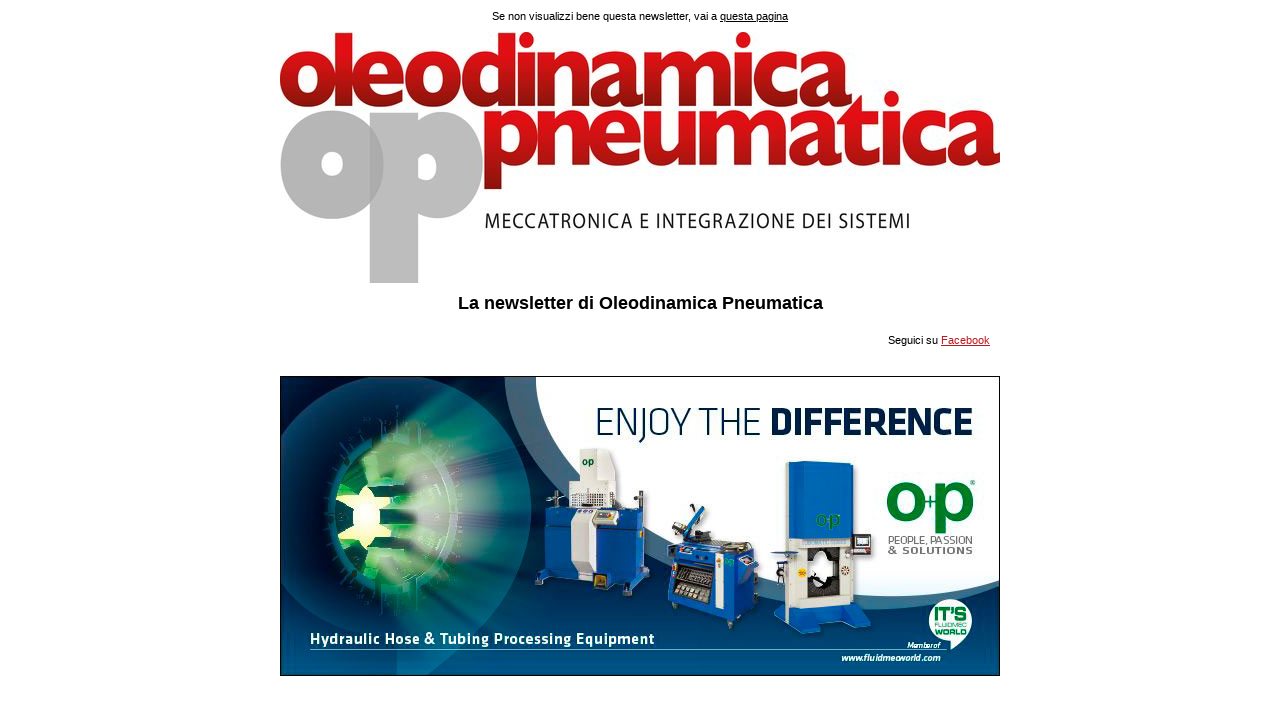

--- FILE ---
content_type: text/html; charset=UTF-8
request_url: https://www.meccanicanews.com/newsletter/la-newsletter-di-oleodinamica-pneumatica-16/
body_size: 1426
content:
<!DOCTYPE html PUBLIC "-//W3C//DTD XHTML 1.0 Transitional//EN" "http://www.w3.org/TR/xhtml1/DTD/xhtml1-transitional.dtd">
<html>
<head>
<!--[if !mso]><!-->
<meta content="IE=9; IE=8; IE=7; IE=EDGE" http-equiv="X-UA-Compatible"  />
<!--<![endif]-->
<meta content="text/html; charset=utf-8" http-equiv="Content-Type"  />
<meta content="width=device-width, initial-scale=1.0" name="viewport"  />
<meta content="noindex,nofollow" name="robots"  />
<meta content="telephone=no" name="format-detection"  />
<meta content="La newsletter di Oleodinamica Pneumatica" property="og:title"  />
<meta content="article" property="og:type"  />
<title>La newsletter di Oleodinamica Pneumatica</title>

<!--[if gte mso 9]><xml> <o:OfficeDocumentSettings> <o:AllowPNG/> <o:PixelsPerInch>96</o:PixelsPerInch> </o:OfficeDocumentSettings> </xml><![endif]-->

<style type="text/css" >
/* Email clients fixes*/
#outlook a { padding: 0px; }
body { -ms-text-size-adjust: none; min-width: 220px; margin: 0 auto; padding: 0; background-color: #FFFFFF; width: 100% !important;  }
.backgroundTable { width: 100% !important; height: 100% !important; margin: 0px; }
img { border-width: 0px; outline: none; text-decoration: none; line-height: 100%; }
table, td, tr { border-collapse: collapse !important; }
/* Template */
body.outlook p { display: inline !important; }

[class~=contenitore], .contenitore { width: 100% !important; max-width: 720px !important; }
p {margin: 0 !important;}
.bgcolor { background-color:#eeeeee;}
.footer a {color: #fefefe; text-decoration: underline; }
@media only screen and (max-width: 760px){
	body,table,td,p,a,li,div { -webkit-text-size-adjust: none !important; }
	body { width: auto !important; }
	.celBlock { display: block !important; width: 94% !important; padding-left: 3% !important; padding-right: 3% !important; }
	.continua { width: 100% !important; }
	img.percento100 { width: 100% !important; height: auto !important; }
	img.percento30 { width: 30% !important; height: auto !important; }
	img.percento20 { width: 20% !important; height: auto !important; }
}
@media only screen and (max-width: 520px){
    .mobileblock { display: table !important; width: 100% !important; margin-bottom: 10px !important; }
}
</style>

<!--[if (gte mso 9)|(IE)]>
  <style type="text/css">
      table {border-collapse: collapse;}
  </style>
<![endif]-->

</head>
<body leftmargin="0" marginheight="0" marginwidth="0" offset="0" topmargin="0" >
<table border="0" cellpadding="0" cellspacing="0" class="backgroundTable" width="100%" >
	<tr>
		<td align="center" valign="top" bgcolor="#ffffff">
<!--[if gte mso 9]> 
        <table align="center" border="0" cellpadding="0" cellspacing="0" width="720" > 
          <tr> 
           <td>
<![endif]-->
			<table border="0" cellpadding="0" cellspacing="0" width="100%" class="contenitore" style="max-width:720px;font-size:0%;">
				<tr>
				<td style="padding:10px 20px; text-align:center;font-family:Arial, Helvetica, sans-serif;font-size: 11px; color:#010101;font-weight: normal;">
					Se non visualizzi bene questa newsletter, vai a <a target="_blank" style="color:#010101" href="[link:webversion]">questa pagina</a>					</td>
				</tr>
				<tr>
					<td align="center">
						<a href="http://www.meccanicanews.com"><img style="max-width: 100%;" src="https://static.tecnichenuove.it/meccanicanews/2018/06/OP_web.jpg" width="720" class="percento100" alt="La newsletter di Oleodinamica Pneumatica" border="0" /></a>
					</td>
				</tr>
				<tr>
					<td align="center" valign="top" style="font-family:Arial, Helvetica, sans-serif;font-size:18px;font-weight: bold;color:#010101;padding: 10px;" class="celBlock">
						La newsletter di Oleodinamica Pneumatica					</td>
				</tr>
				
								
			</table>
<!--[if gte mso 9]> </td> 
          </tr> 
        </table>
<![endif]-->
		</td>
	</tr>
	<tr>
		<td>
			<table border="0" cellpadding="0" cellspacing="0" class="contenitore" bgcolor="#ffffff" style="max-width:720px;font-size:0%;" align="center" width="100%">

								<tr>
					<td style="padding:10px;font-family:Arial, Helvetica, sans-serif;font-size: 11px;" align="right">
				 		Seguici su <a style="color: #bd181f" href="https://www.facebook.com/meccanicanews/">Facebook</a>					</td>
				</tr>
				
				<tr>
					<td align="center" style="padding:20px 0;">
<!--[if gte mso 9]> 
        <table align="center" border="0" cellpadding="0" cellspacing="0" width="720" > 
          <tr> 
           <td>
<![endif]-->
	<table border="0" cellpadding="0" cellspacing="0" width="100%" style="font-size:0%;">
		<tr>
			<td align="center" valign="top" class="celBlock">
				<table border="0" cellpadding="0" cellspacing="0" width="100%" style="font-size:0%;">
					<tr>
						<td align="center" valign="top">
							<a href="http://www.op-srl.it" target="_blank"><img decoding="async" src="https://static.tecnichenuove.it/meccanicanews/2019/06/filetto.jpg" alt="" width="720" class="flexibleImage percento100" border="0" style="max-width:100%" /></a>
						</td>
					</tr>
				</table>
			</td>
		</tr>
		<tr><td height="30"></td></tr>
	</table>


---Errore: body=[]---

---Errore: body=[]---

---Errore: body=[]---

---Errore: body=[]---

---Errore: body=[]---					</td>
				</tr>
			</table>
<!--[if gte mso 9]> </td> 
          </tr> 
        </table>
<![endif]-->
		</td>
	</tr>
	<tr>
		<td>
			<table border="0" cellpadding="0" cellspacing="0" bgcolor="#333333"  width="100%">
				<tr>
					<td align="center" style="padding:20px 0;">
<!--[if gte mso 9]> 
        <table align="center" border="0" cellpadding="0" cellspacing="0" width="720" > 
          <tr> 
           <td>
<![endif]-->
						<table border="0" class="contenitore" cellpadding="0" cellspacing="0" width="100%" style="max-width:720px;font-size:0%;" align="center">
							<tr>
								<td align="center" valign="top" style="padding-bottom: 10px;font-family:Arial, Helvetica, sans-serif;font-size:12px; color: #eee;" class="celBlock footer">
									© Tecniche Nuove Spa - Via Eritrea 21, 20157 Milano, Italy - Codice fiscale e Partita Iva 00753480151
<p style="padding-bottom: 5px;">Questa newsletter è stata inviata a [contact:email{email@domain.com}] da [message:fromname].<br>
Leggi <a href="https://www.tecnichenuove.com/privacy/" target="_blank" style="color: #ffffff;">l'informativa sulla privacy.</a></p>
<p>
	<a target="_blank" style="color: #ffffff;display: inline-block; padding: 3px 10px;" href="[link:page id=1150]">Disiscriviti da questa newsletter</a> | 
	<a target="_blank" style="color: #ffffff;display: inline-block; padding: 3px 10px;" href="[link:page id=1118]">Modifica il tuo profilo</a> | 
	<a target="_blank" style="color: #ffffff;display: inline-block; padding: 3px 10px;" href="[link:forwardnewsletter]">Inoltra questa newsletter a un amico</a>
</p>								</td>
							</tr>
						</table>
<!--[if gte mso 9]> </td> 
          </tr> 
        </table>
<![endif]-->
					</td>
				</tr>
			</table>
		</td>
	</tr>
</table>
</body>
</html>